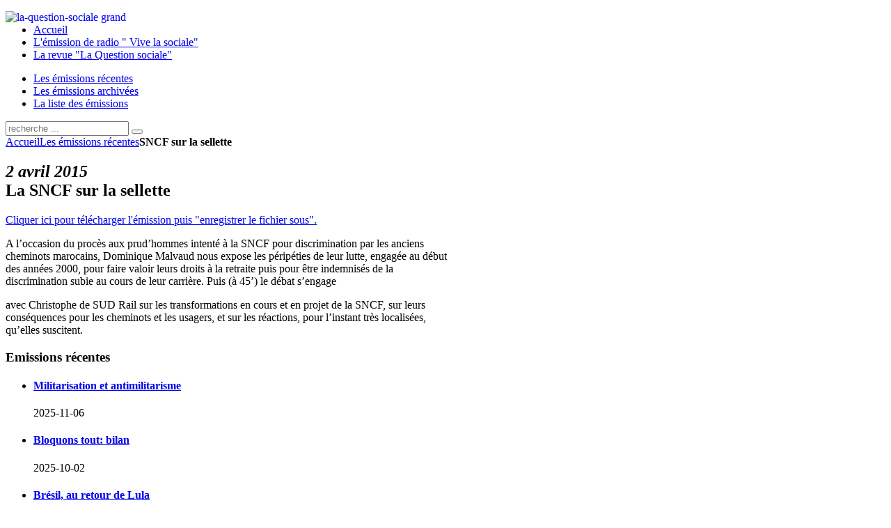

--- FILE ---
content_type: text/html; charset=utf-8
request_url: http://vivelasociale.org/les-emissions-recentes/61-sncf-sur-la-sellette
body_size: 7838
content:
<!DOCTYPE HTML>
<html lang="fr-fr" dir="ltr">

<head>
<meta charset="utf-8" />
<meta http-equiv="X-UA-Compatible" content="IE=edge,chrome=1">
<meta name="viewport" content="width=device-width, initial-scale=1">
  <base href="http://vivelasociale.org/les-emissions-recentes/61-sncf-sur-la-sellette" />
  <meta name="keywords" content="Vive, sociale, question, politique, libertaire, gauche, lutte, classe, émission, radio, libre, soutien, grève, mouvement, sociaux, réflexion, débat" />
  <meta name="author" content="Super User" />
  <meta name="description" content="Émissions de radio récentes &quot;Vive la sociales&quot; à télécharger." />
  <meta name="generator" content="Joomla! - Open Source Content Management" />
  <title>SNCF sur la sellette</title>
  <link href="http://vivelasociale.org/component/search/?Itemid=105&amp;catid=10&amp;id=61&amp;format=opensearch" rel="search" title="Valider laquestionsociale.org" type="application/opensearchdescription+xml" />
  <link href="/templates/yoo_master/favicon.ico" rel="shortcut icon" type="image/vnd.microsoft.icon" />
  <link rel="stylesheet" href="/cache/widgetkit/widgetkit-8f39d180.css" type="text/css" />
  <script src="/media/system/js/mootools-core.js" type="text/javascript"></script>
  <script src="/media/system/js/core.js" type="text/javascript"></script>
  <script src="/media/system/js/caption.js" type="text/javascript"></script>
  <script src="/media/widgetkit/js/jquery.js" type="text/javascript"></script>
  <script src="/cache/widgetkit/widgetkit-ffe28ea0.js" type="text/javascript"></script>
  <script type="text/javascript">
window.addEvent('load', function() {
				new JCaption('img.caption');
			});
  </script>

<link rel="apple-touch-icon-precomposed" href="/templates/yoo_master/apple_touch_icon.png" />
<link rel="stylesheet" href="/templates/yoo_master/css/base.css" />
<link rel="stylesheet" href="/templates/yoo_master/css/layout.css" />
<link rel="stylesheet" href="/templates/yoo_master/css/menus.css" />
<style>.wrapper { max-width: 995px; }
#sidebar-a { width: 35%; }
#maininner { width: 65%; }
#menu .dropdown { width: 250px; }
#menu .columns2 { width: 500px; }
#menu .columns3 { width: 750px; }
#menu .columns4 { width: 1000px; }</style>
<link rel="stylesheet" href="/templates/yoo_master/css/modules.css" />
<link rel="stylesheet" href="/templates/yoo_master/css/tools.css" />
<link rel="stylesheet" href="/templates/yoo_master/css/system.css" />
<link rel="stylesheet" href="/templates/yoo_master/css/extensions.css" />
<link rel="stylesheet" href="/templates/yoo_master/css/custom.css" />
<link rel="stylesheet" href="/templates/yoo_master/css/color1/red.css" />
<link rel="stylesheet" href="/templates/yoo_master/css/color2/salmon.css" />
<link rel="stylesheet" href="/templates/yoo_master/css/font2/arial.css" />
<link rel="stylesheet" href="/templates/yoo_master/css/font3/arial.css" />
<link rel="stylesheet" href="/templates/yoo_master/css/style.css" />
<link rel="stylesheet" href="/templates/yoo_master/css/responsive.css" />
<link rel="stylesheet" href="/templates/yoo_master/css/print.css" />
<script src="/templates/yoo_master/warp/js/warp.js"></script>
<script src="/templates/yoo_master/warp/js/responsive.js"></script>
<script src="/templates/yoo_master/warp/js/accordionmenu.js"></script>
<script src="/templates/yoo_master/warp/js/dropdownmenu.js"></script>
<script src="/templates/yoo_master/js/template.js"></script>
</head>

<body id="page" class="page sidebar-a-right sidebars-1  isblog " data-config='{"twitter":0,"plusone":0,"facebook":0}'>

		
	<div class="wrapper clearfix">

		<header id="header">

			
				
			<div id="headerbar" class="clearfix">
			
					
				<a id="logo" href="http://vivelasociale.org">
<p><img src="/images/la-question-sociale_grand.jpg" alt="la-question-sociale grand" style="float: left;" height="NaN" width="100%" /></p></a>
								
								
			</div>
			
						<div id="menubar" class="clearfix">
				
								<nav id="menu"><ul class="menu menu-dropdown"><li class="level1 item101"><a href="/" class="level1"><span>Accueil</span></a></li><li class="level1 item104"><a href="/l-emission-de-radio-vive-la-sociale" class="level1"><span>L'émission de radio " Vive la sociale"</span></a></li><li class="level1 item103"><a href="http://vivelasociale.org/revue-la-question-sociale/html/" class="level1"><span>La revue "La Question sociale"</span></a></li></ul></nav>
				
								
			</div>
					
					
		</header>

				<section id="top-a" class="grid-block"><div class="grid-box width66 grid-h"><div class="module mod-box  deepest">

			<ul class="menu menu-sidebar"><li class="level1 item105 active current"><a href="/les-emissions-recentes" class="level1 active current"><span><span class="icon" style="background-image: url('http://vivelasociale.org/images/chat-noir.png');"> </span>Les émissions récentes</span></a></li><li class="level1 item106"><a href="/les-emissions-archivees-par-theme" class="level1"><span><span class="icon" style="background-image: url('http://vivelasociale.org/images/chat-noir.png');"> </span>Les émissions archivées</span></a></li><li class="level1 item107"><a href="/la-liste-des-emissions-vive-la-sociale" class="level1"><span><span class="icon" style="background-image: url('http://vivelasociale.org/images/chat-noir.png');"> </span>La liste des émissions</span></a></li></ul>		
</div></div><div class="grid-box width33 grid-h"><div class="module mod-box  deepest">

			
<form id="searchbox-94" class="searchbox" action="/les-emissions-recentes" method="post" role="search">
	<input type="text" value="" name="searchword" placeholder="recherche ..." />
	<button type="reset" value="Reset"></button>
	<input type="hidden" name="task"   value="search" />
	<input type="hidden" name="option" value="com_search" />
	<input type="hidden" name="Itemid" value="105" />	
</form>

<script src="/templates/yoo_master/warp/js/search.js"></script>
<script>
jQuery(function($) {
	$('#searchbox-94 input[name=searchword]').search({'url': '/component/search/?tmpl=raw&amp;type=json&amp;ordering=&amp;searchphrase=all', 'param': 'searchword', 'msgResultsHeader': 'Résultats de la recherche', 'msgMoreResults': 'Plus de résultats', 'msgNoResults': 'Aucun résultat trouvé'}).placeholder();
});
</script>		
</div></div></section>
				
				
				<div id="main" class="grid-block">

			<div id="maininner" class="grid-box">

								<section id="innertop" class="grid-block"><div class="grid-box width100 grid-h"><div class="module mod-box  deepest">

			<div class="breadcrumbs"><a href="/">Accueil</a><a href="/les-emissions-recentes">Les émissions récentes</a><strong>SNCF sur la sellette</strong></div>		
</div></div></section>
				
				
								<section id="content" class="grid-block">
<div id="system-message-container">
</div>

<div id="system">

	
	<article class="item" data-permalink="http://vivelasociale.org/les-emissions-recentes/61-sncf-sur-la-sellette">

		
			
		
		<div class="content clearfix">

		
<h2><em>2 avril 2015</em><br />La SNCF sur la sellette</h2>
<p>
<audio src="/images/emission-radio-vive-la-sociale/2015/15-04.02-vls-chibanis-sncf-2.mp3" width="300" height="32" type="audio/mp3"></audio>
</p>
<p><a target="_blank" href="/images/emission-radio-vive-la-sociale/2015/15-04.02-vls-chibanis-sncf-2.mp3">Cliquer ici pour télécharger l'émission puis "enregistrer le fichier sous".</a></p>
<p><strong></strong><span style="font-size: 12pt; font-family: 'Times New Roman';">A l’occasion du procès aux prud’hommes intenté à la SNCF pour discrimination par les anciens cheminots marocains, Dominique Malvaud nous expose les péripéties de leur lutte, engagée au début des années 2000, pour faire valoir leurs droits à la retraite puis pour être indemnisés de la discrimination subie au cours de leur carrière. Puis (à 45’) le débat s’engage</span></p>
 
<p><span style="font-size: 12pt; font-family: 'Times New Roman';"><span style="font-size: 12pt; font-family: 'Times New Roman';">avec Christophe de SUD Rail sur les transformations en cours et en projet de la SNCF, sur leurs conséquences pour les cheminots et les usagers, et sur les réactions, pour l’instant très localisées, qu’elles suscitent.</span><br /></span></p>		</div>

		
		
			
	</article>

</div></section>
				
				
			</div>
			<!-- maininner end -->
			
						<aside id="sidebar-a" class="grid-box"><div class="grid-box width100 grid-v"><div class="module mod-box  deepest">

		<h3 class="module-title"><span class="color">Emissions</span> récentes</h3>	<ul class="category-module">
		    <li>
	   	<h4>
	   			<a class="mod-articles-category-title " href="/les-emissions-recentes/213-militarisation-et-antimilitarisme">
		Militarisation et antimilitarisme        </a>
                </h4>

       			        			<span class="mod-articles-category-date">2025-11-06 </span>
				
			</li>
		    <li>
	   	<h4>
	   			<a class="mod-articles-category-title " href="/les-emissions-recentes/212-bloquons-tout-bilan">
		Bloquons tout: bilan        </a>
                </h4>

       			        			<span class="mod-articles-category-date">2025-10-02 </span>
				
			</li>
		    <li>
	   	<h4>
	   			<a class="mod-articles-category-title " href="/les-emissions-recentes/211-bresil-au-retour-de-lula">
		Brésil, au retour de Lula        </a>
                </h4>

       			        			<span class="mod-articles-category-date">2025-07-03 </span>
				
			</li>
		    <li>
	   	<h4>
	   			<a class="mod-articles-category-title " href="/les-emissions-recentes/210-edition-et-biblotheques">
		édition et biblothèques        </a>
                </h4>

       			        			<span class="mod-articles-category-date">2025-06-05 </span>
				
			</li>
		    <li>
	   	<h4>
	   			<a class="mod-articles-category-title " href="/les-emissions-recentes/209-fabrique-des-puces-mondialisee">
		Fabrique des puces mondialisée        </a>
                </h4>

       			        			<span class="mod-articles-category-date">2025-05-01 </span>
				
			</li>
		    <li>
	   	<h4>
	   			<a class="mod-articles-category-title " href="/les-emissions-recentes/208-guerres-des-metaux-rares-au-congo">
		Guerres des métaux rares au Congo        </a>
                </h4>

       			        			<span class="mod-articles-category-date">2025-04-03 </span>
				
			</li>
		    <li>
	   	<h4>
	   			<a class="mod-articles-category-title " href="/les-emissions-recentes/207-serbie-mouvement-etudiant">
		Serbie - mouvement étudiant        </a>
                </h4>

       			        			<span class="mod-articles-category-date">2025-03-06 </span>
				
			</li>
		    <li>
	   	<h4>
	   			<a class="mod-articles-category-title " href="/les-emissions-recentes/206-loi-plein-emploi">
		Loi "plein emploi"        </a>
                </h4>

       			        			<span class="mod-articles-category-date">2025-02-06 </span>
				
			</li>
		    <li>
	   	<h4>
	   			<a class="mod-articles-category-title " href="/les-emissions-recentes/205-sans-papiers-de-chronopost-2019">
		Sans-papiers de Chronopost 2019        </a>
                </h4>

       			        			<span class="mod-articles-category-date">2025-01-02 </span>
				
			</li>
		    <li>
	   	<h4>
	   			<a class="mod-articles-category-title " href="/les-emissions-recentes/204-immigration-analyse-et-luttes">
		Immigration: analyse et luttes        </a>
                </h4>

       			        			<span class="mod-articles-category-date">2024-12-05 </span>
				
			</li>
		    <li>
	   	<h4>
	   			<a class="mod-articles-category-title " href="/les-emissions-recentes/203-stop-mines">
		Stop mines        </a>
                </h4>

       			        			<span class="mod-articles-category-date">2024-11-07 </span>
				
			</li>
		    <li>
	   	<h4>
	   			<a class="mod-articles-category-title " href="/les-emissions-recentes/202-contre-relance-du-nucleaire">
		contre relance du nucléaire        </a>
                </h4>

       			        			<span class="mod-articles-category-date">2024-10-03 </span>
				
			</li>
		    <li>
	   	<h4>
	   			<a class="mod-articles-category-title " href="/les-emissions-recentes/201-rn-des-electeurs-ordinaires">
		RN: des électeurs ordinaires        </a>
                </h4>

       			        			<span class="mod-articles-category-date">2024-07-04 </span>
				
			</li>
		    <li>
	   	<h4>
	   			<a class="mod-articles-category-title " href="/les-emissions-recentes/200-repression-antisyndicale">
		Répression antisyndicale        </a>
                </h4>

       			        			<span class="mod-articles-category-date">2024-06-06 </span>
				
			</li>
		    <li>
	   	<h4>
	   			<a class="mod-articles-category-title " href="/les-emissions-recentes/199-ogm-et-ngt-meme-combat">
		OGM et NGT, même combat        </a>
                </h4>

       			        			<span class="mod-articles-category-date">2024-05-02 </span>
				
			</li>
		    <li>
	   	<h4>
	   			<a class="mod-articles-category-title " href="/les-emissions-recentes/198-enseignants-en-lutte">
		Enseignants en lutte dans le 93        </a>
                </h4>

       			        			<span class="mod-articles-category-date">2024-04-04 </span>
				
			</li>
		    <li>
	   	<h4>
	   			<a class="mod-articles-category-title " href="/les-emissions-recentes/197-sncf-des-greves-encore">
		SNCF : des grèves, encore!        </a>
                </h4>

       			        			<span class="mod-articles-category-date">2024-03-07 </span>
				
			</li>
		    <li>
	   	<h4>
	   			<a class="mod-articles-category-title " href="/les-emissions-recentes/196-leurres-postmodernes">
		Leurres postmodernes        </a>
                </h4>

       			        			<span class="mod-articles-category-date">2024-02-01 </span>
				
			</li>
		    <li>
	   	<h4>
	   			<a class="mod-articles-category-title " href="/les-emissions-recentes/195-proces-contre-la-cgt-hpe">
		Combativité syndicale en procès        </a>
                </h4>

       			        			<span class="mod-articles-category-date">2024-01-04 </span>
				
			</li>
		    <li>
	   	<h4>
	   			<a class="mod-articles-category-title " href="/les-emissions-recentes/194-conflit-israelo-palestinien">
		Conflit israélo-palestinien 2023        </a>
                </h4>

       			        			<span class="mod-articles-category-date">2023-12-07 </span>
				
			</li>
		    <li>
	   	<h4>
	   			<a class="mod-articles-category-title " href="/les-emissions-recentes/193-j0-2024-ouvrons-grand-les-yeux">
		J0 2024-Ouvrons grand les yeux        </a>
                </h4>

       			        			<span class="mod-articles-category-date">2023-11-02 </span>
				
			</li>
		    <li>
	   	<h4>
	   			<a class="mod-articles-category-title " href="/les-emissions-recentes/192-metropolisation-le-chiffon-10">
		Métropolisation-Le Chiffon 10        </a>
                </h4>

       			        			<span class="mod-articles-category-date">2023-10-05 </span>
				
			</li>
		    <li>
	   	<h4>
	   			<a class="mod-articles-category-title " href="/les-emissions-recentes/190-maurienne-contre-lyon-turin">
		Maurienne contre Lyon-Turin        </a>
                </h4>

       			        			<span class="mod-articles-category-date">2023-07-06 </span>
				
			</li>
		    <li>
	   	<h4>
	   			<a class="mod-articles-category-title " href="/les-emissions-recentes/189-lep-en-lutte-contre-la-resilience">
		LEP en lutte - Contre la résilience        </a>
                </h4>

       			        			<span class="mod-articles-category-date">2023-06-01 </span>
				
			</li>
		    <li>
	   	<h4>
	   			<a class="mod-articles-category-title " href="/les-emissions-recentes/188-eboueurs-en-greve">
		Eboueurs en grève        </a>
                </h4>

       			        			<span class="mod-articles-category-date">2023-05-04 </span>
				
			</li>
		    <li>
	   	<h4>
	   			<a class="mod-articles-category-title " href="/les-emissions-recentes/187-regards-sur-le-mouvement-social">
		Regards sur le mouvement social        </a>
                </h4>

       			        			<span class="mod-articles-category-date">2023-04-06 </span>
				
			</li>
		    <li>
	   	<h4>
	   			<a class="mod-articles-category-title " href="/les-emissions-recentes/186-contre-la-relance-du-nucleaire">
		Contre la relance du  nucléaire        </a>
                </h4>

       			        			<span class="mod-articles-category-date">2023-03-02 </span>
				
			</li>
		    <li>
	   	<h4>
	   			<a class="mod-articles-category-title " href="/les-emissions-recentes/185-le-chiffon">
		Le Chiffon        </a>
                </h4>

       			        			<span class="mod-articles-category-date">2023-02-02 </span>
				
			</li>
		    <li>
	   	<h4>
	   			<a class="mod-articles-category-title " href="/les-emissions-recentes/184-financiarisation-des-cliniques">
		Financiarisation des cliniques        </a>
                </h4>

       			        			<span class="mod-articles-category-date">2023-01-05 </span>
				
			</li>
		    <li>
	   	<h4>
	   			<a class="mod-articles-category-title " href="/les-emissions-recentes/183-numerique-services-sociaux-et-de-soin">
		Numérique, services sociaux et de soin        </a>
                </h4>

       			        			<span class="mod-articles-category-date">2022-12-01 </span>
				
			</li>
		    <li>
	   	<h4>
	   			<a class="mod-articles-category-title " href="/les-emissions-recentes/181-edf-et-nucleaire-mal-en-point">
		EDF et nucléaire mal en point        </a>
                </h4>

       			        			<span class="mod-articles-category-date">2022-11-03 </span>
				
			</li>
		    <li>
	   	<h4>
	   			<a class="mod-articles-category-title " href="/les-emissions-recentes/180-pourquoi-critiquer-la-technique">
		Pourquoi critiquer la technique aujourd'hui ?        </a>
                </h4>

       			        			<span class="mod-articles-category-date">2022-10-06 </span>
				
			</li>
		    <li>
	   	<h4>
	   			<a class="mod-articles-category-title " href="/les-emissions-recentes/191-sauviat-cingolani">
		Sauviat-Cingolani        </a>
                </h4>

       			        			<span class="mod-articles-category-date">2022-07-07 </span>
				
			</li>
		    <li>
	   	<h4>
	   			<a class="mod-articles-category-title " href="/les-emissions-recentes/179-greve-bnf-nouveaux-ogm">
		Grève BNF- Nouveaux OGM        </a>
                </h4>

       			        			<span class="mod-articles-category-date">2022-06-02 </span>
				
			</li>
		    <li>
	   	<h4>
	   			<a class="mod-articles-category-title " href="/les-emissions-recentes/178-cgt-hpe-bilan">
		CGT-HPE bilan        </a>
                </h4>

       			        			<span class="mod-articles-category-date">2022-05-05 </span>
				
			</li>
		    <li>
	   	<h4>
	   			<a class="mod-articles-category-title " href="/les-emissions-recentes/177-travail-de-plateforme">
		Travail de plateforme        </a>
                </h4>

       			        			<span class="mod-articles-category-date">2022-04-07 </span>
				
			</li>
		    <li>
	   	<h4>
	   			<a class="mod-articles-category-title " href="/les-emissions-recentes/176-numerisation-caf-et-pole-emploi">
		Numérisation CAF et Pôle Emploi        </a>
                </h4>

       			        			<span class="mod-articles-category-date">2022-03-03 </span>
				
			</li>
		    <li>
	   	<h4>
	   			<a class="mod-articles-category-title " href="/les-emissions-recentes/128-taylorisme-pas-mort">
		Taylorisme n'est pas mort - Marc Loriol        </a>
                </h4>

       			        			<span class="mod-articles-category-date">2022-02-03 </span>
				
			</li>
		    <li>
	   	<h4>
	   			<a class="mod-articles-category-title " href="/les-emissions-recentes/173-virus-contre-l-esprit-critique">
		Virus contre l'esprit critique        </a>
                </h4>

       			        			<span class="mod-articles-category-date">2022-01-06 </span>
				
			</li>
		    <li>
	   	<h4>
	   			<a class="mod-articles-category-title " href="/les-emissions-recentes/172-l-atelier-paysan">
		L'Atelier paysan        </a>
                </h4>

       			        			<span class="mod-articles-category-date">2021-12-02 </span>
				
			</li>
		    <li>
	   	<h4>
	   			<a class="mod-articles-category-title " href="/les-emissions-recentes/171-nucleaire-plus-que-jamais-contre">
		Nucléaire, plus que jamais contre        </a>
                </h4>

       			        			<span class="mod-articles-category-date">2021-11-04 </span>
				
			</li>
		    <li>
	   	<h4>
	   			<a class="mod-articles-category-title " href="/les-emissions-recentes/170-gains-de-fonctions-ogm">
		Gains de fonctions, OGM        </a>
                </h4>

       			        			<span class="mod-articles-category-date">2021-10-07 </span>
				
			</li>
		    <li>
	   	<h4>
	   			<a class="mod-articles-category-title " href="/les-emissions-recentes/169-kronstadt-centenaire">
		Kronstadt - centenaire        </a>
                </h4>

       			        			<span class="mod-articles-category-date">2021-07-01 </span>
				
			</li>
		    <li>
	   	<h4>
	   			<a class="mod-articles-category-title " href="/les-emissions-recentes/168-hotel-ibis-bilan-de-greve-2021">
		Hôtel Ibis - Bilan de grève 2021        </a>
                </h4>

       			        			<span class="mod-articles-category-date">2021-06-03 </span>
				
			</li>
		    <li>
	   	<h4>
	   			<a class="mod-articles-category-title " href="/les-emissions-recentes/167-commune-de-paris-jipe">
		Commune de Paris - Jipé        </a>
                </h4>

       			        			<span class="mod-articles-category-date">2021-05-06 </span>
				
			</li>
		    <li>
	   	<h4>
	   			<a class="mod-articles-category-title " href="/les-emissions-recentes/166-ratp-licenciements-abusifs">
		RATP - licenciements abusifs        </a>
                </h4>

       			        			<span class="mod-articles-category-date">2021-04-01 </span>
				
			</li>
		    <li>
	   	<h4>
	   			<a class="mod-articles-category-title " href="/les-emissions-recentes/165-pratiques-psychiatrie">
		Pratiques - Psychiatrie        </a>
                </h4>

       			        			<span class="mod-articles-category-date">2021-03-18 </span>
				
			</li>
		    <li>
	   	<h4>
	   			<a class="mod-articles-category-title " href="/les-emissions-recentes/164-ubu-au-lycee">
		Ubu au lycée        </a>
                </h4>

       			        			<span class="mod-articles-category-date">2021-03-04 </span>
				
			</li>
		    <li>
	   	<h4>
	   			<a class="mod-articles-category-title " href="/les-emissions-recentes/162-stephane-lhomme-entretien">
		Stéphane Lhomme - entretien        </a>
                </h4>

       			        			<span class="mod-articles-category-date">2021-02-04 </span>
				
			</li>
		    <li>
	   	<h4>
	   			<a class="mod-articles-category-title " href="/les-emissions-recentes/160-logement-social-2021">
		Logement social 2021        </a>
                </h4>

       			        			<span class="mod-articles-category-date">2021-01-07 </span>
				
			</li>
		    <li>
	   	<h4>
	   			<a class="mod-articles-category-title " href="/les-emissions-recentes/158-pratiques-covid-19-autopsie-d-une-crise">
		Pratiques - "Covid 19 autopsie d'une crise"        </a>
                </h4>

       			        			<span class="mod-articles-category-date">2020-12-17 </span>
				
			</li>
		    <li>
	   	<h4>
	   			<a class="mod-articles-category-title " href="/les-emissions-recentes/157-goldman-berckman-iww">
		Goldman-Berckman-IWW        </a>
                </h4>

       			        			<span class="mod-articles-category-date">2020-12-03 </span>
				
			</li>
		    <li>
	   	<h4>
	   			<a class="mod-articles-category-title " href="/les-emissions-recentes/156-du-cote-des-salaries-du-commerce">
		Du côté des salariés du commerce        </a>
                </h4>

       			        			<span class="mod-articles-category-date">2020-11-19 </span>
				
			</li>
		    <li>
	   	<h4>
	   			<a class="mod-articles-category-title " href="/les-emissions-recentes/155-journees-d-etude-adn-2020">
		Journées d'étude ADN 2020        </a>
                </h4>

       			        			<span class="mod-articles-category-date">2020-11-05 </span>
				
			</li>
		    <li>
	   	<h4>
	   			<a class="mod-articles-category-title " href="/les-emissions-recentes/154-precaires-de-paris-en-lutte">
		Précaires de Paris en lutte        </a>
                </h4>

       			        			<span class="mod-articles-category-date">2020-10-20 </span>
				
			</li>
		    <li>
	   	<h4>
	   			<a class="mod-articles-category-title " href="/les-emissions-recentes/153-antinucleaire-le-point">
		Antinucléaire, le point        </a>
                </h4>

       			        			<span class="mod-articles-category-date">2020-10-01 </span>
				
			</li>
		    <li>
	   	<h4>
	   			<a class="mod-articles-category-title " href="/les-emissions-recentes/152-commentaires-de-rentree">
		commentaires de rentrée        </a>
                </h4>

       			        			<span class="mod-articles-category-date">2020-09-17 </span>
				
			</li>
		    <li>
	   	<h4>
	   			<a class="mod-articles-category-title " href="/les-emissions-recentes/151-rendez-vous-temps-critiques">
		Rendez-vous avec Temps critiques        </a>
                </h4>

       			        			<span class="mod-articles-category-date">2020-07-02 </span>
				
			</li>
		    <li>
	   	<h4>
	   			<a class="mod-articles-category-title " href="/les-emissions-recentes/149-precaires-dans-la-crise-du-covid-19">
		Précaires dans la crise du Covid-19        </a>
                </h4>

       			        			<span class="mod-articles-category-date">2020-06-18 </span>
				
			</li>
		    <li>
	   	<h4>
	   			<a class="mod-articles-category-title " href="/les-emissions-recentes/148-enseignement-de-confine">
		Enseignement (dé)confiné        </a>
                </h4>

       			        			<span class="mod-articles-category-date">2020-06-04 </span>
				
			</li>
		    <li>
	   	<h4>
	   			<a class="mod-articles-category-title " href="/les-emissions-recentes/147-autour-crise-du-covid-19">
		Crise du Covid-19        </a>
                </h4>

       			        			<span class="mod-articles-category-date">2020-05-07 </span>
				
			</li>
		    <li>
	   	<h4>
	   			<a class="mod-articles-category-title " href="/les-emissions-recentes/145-usa-systeme-sante-coronarivus">
		USA système de santé coronarivus        </a>
                </h4>

       			        			<span class="mod-articles-category-date">2020-04-16 </span>
				
			</li>
		    <li>
	   	<h4>
	   			<a class="mod-articles-category-title " href="/les-emissions-recentes/144-italie-et-coronavirus">
		Italie et coronavirus        </a>
                </h4>

       			        			<span class="mod-articles-category-date">2020-04-02 </span>
				
			</li>
		    <li>
	   	<h4>
	   			<a class="mod-articles-category-title " href="/les-emissions-recentes/143-intersectionnalite">
		Intersectionnalité        </a>
                </h4>

       			        			<span class="mod-articles-category-date">2020-03-19 </span>
				
			</li>
		    <li>
	   	<h4>
	   			<a class="mod-articles-category-title " href="/les-emissions-recentes/142-ibis-batignolles">
		Ibis Batignolles en grève        </a>
                </h4>

       			        			<span class="mod-articles-category-date">2020-03-05 </span>
				
			</li>
		    <li>
	   	<h4>
	   			<a class="mod-articles-category-title " href="/les-emissions-recentes/141-dr-sasco-sur-5g">
		Dr Sasco sur 5G        </a>
                </h4>

       			        			<span class="mod-articles-category-date">2020-02-20 </span>
				
			</li>
		    <li>
	   	<h4>
	   			<a class="mod-articles-category-title " href="/les-emissions-recentes/140-communalisme-et-elections">
		Communalisme et élections        </a>
                </h4>

       			        			<span class="mod-articles-category-date">2020-02-11 </span>
				
			</li>
		    <li>
	   	<h4>
	   			<a class="mod-articles-category-title " href="/les-emissions-recentes/139-penibilite-et-reforme-des-retraites">
		Pénibilité et réforme des retraites        </a>
                </h4>

       			        			<span class="mod-articles-category-date">2020-01-16 </span>
				
			</li>
		    <li>
	   	<h4>
	   			<a class="mod-articles-category-title " href="/les-emissions-recentes/138-regards-sur-reforme-des-retraites">
		Regards sur réforme des retraites        </a>
                </h4>

       			        			<span class="mod-articles-category-date">2020-01-02 </span>
				
			</li>
		    <li>
	   	<h4>
	   			<a class="mod-articles-category-title " href="/les-emissions-recentes/137-ratp-en-greve-2019">
		RATP en grève 2019        </a>
                </h4>

       			        			<span class="mod-articles-category-date">2019-12-19 </span>
				
			</li>
		    <li>
	   	<h4>
	   			<a class="mod-articles-category-title " href="/les-emissions-recentes/136-val-de-seine-et-vexin-en-lutte">
		Val de Seine et Vexin en lutte        </a>
                </h4>

       			        			<span class="mod-articles-category-date">2019-11-21 </span>
				
			</li>
		    <li>
	   	<h4>
	   			<a class="mod-articles-category-title " href="/les-emissions-recentes/135-nike-en-greve">
		Nike en grève        </a>
                </h4>

       			        			<span class="mod-articles-category-date">2019-11-07 </span>
				
			</li>
		    <li>
	   	<h4>
	   			<a class="mod-articles-category-title " href="/les-emissions-recentes/134-eolien-industriel-amassada">
		Eolien industriel - Amassada        </a>
                </h4>

       			        			<span class="mod-articles-category-date">2019-10-17 </span>
				
			</li>
		    <li>
	   	<h4>
	   			<a class="mod-articles-category-title " href="/les-emissions-recentes/133-lecons-politiques-des-ronds-points">
		Leçons politiques des ronds-points        </a>
                </h4>

       			        			<span class="mod-articles-category-date">2019-10-03 </span>
				
			</li>
		    <li>
	   	<h4>
	   			<a class="mod-articles-category-title " href="/les-emissions-recentes/132-mobilisations-enseignantes">
		Mobilisations enseignantes        </a>
                </h4>

       			        			<span class="mod-articles-category-date">2019-09-19 </span>
				
			</li>
		    <li>
	   	<h4>
	   			<a class="mod-articles-category-title " href="/les-emissions-recentes/131-inspection-du-travail-en-colere">
		Inspection du travail en colère        </a>
                </h4>

       			        			<span class="mod-articles-category-date">2019-06-20 </span>
				
			</li>
		    <li>
	   	<h4>
	   			<a class="mod-articles-category-title " href="/les-emissions-recentes/130-comprendre-le-mouvement-en-algerie">
		Comprendre le mouvement en Algérie        </a>
                </h4>

       			        			<span class="mod-articles-category-date">2019-06-06 </span>
				
			</li>
		    <li>
	   	<h4>
	   			<a class="mod-articles-category-title " href="/les-emissions-recentes/129-droit-au-logement">
		Droit au logement        </a>
                </h4>

       			        			<span class="mod-articles-category-date">2019-05-16 </span>
				
			</li>
		    <li>
	   	<h4>
	   			<a class="mod-articles-category-title " href="/les-emissions-recentes/127-gilets-jaunes-apres-st-nazaire">
		Gilets jaunes après St-Nazaire        </a>
                </h4>

       			        			<span class="mod-articles-category-date">2019-04-18 </span>
				
			</li>
		    <li>
	   	<h4>
	   			<a class="mod-articles-category-title " href="/les-emissions-recentes/118-article-nouveau-2">
		Réformes Blanquer- Luttes enseignantes        </a>
                </h4>

       			        			<span class="mod-articles-category-date">2019-01-04 </span>
				
			</li>
		    <li>
	   	<h4>
	   			<a class="mod-articles-category-title " href="/les-emissions-recentes/126-situation-a-la-ratp-postiers-du-92">
		Situation à la RATP - Postiers du 92        </a>
                </h4>

       			        			<span class="mod-articles-category-date">2019-03-21 </span>
				
			</li>
		    <li>
	   	<h4>
	   			<a class="mod-articles-category-title " href="/les-emissions-recentes/125-luttes-dans-nettoyage">
		Luttes dans le nettoyage bilan 2019        </a>
                </h4>

       			        			<span class="mod-articles-category-date">2019-03-07 </span>
				
			</li>
		    <li>
	   	<h4>
	   			<a class="mod-articles-category-title " href="/les-emissions-recentes/123-que-se-passe-t-il-au-bresil">
		Que se passe-t-il au Brésil?        </a>
                </h4>

       			        			<span class="mod-articles-category-date">2019-02-21 </span>
				
			</li>
		    <li>
	   	<h4>
	   			<a class="mod-articles-category-title " href="/les-emissions-recentes/120-voyage-en-italie">
		Voyage en Italie        </a>
                </h4>

       			        			<span class="mod-articles-category-date">2019-01-03 </span>
				
			</li>
		    <li>
	   	<h4>
	   			<a class="mod-articles-category-title " href="/les-emissions-recentes/119-service-public-electricite">
		Service public électricité        </a>
                </h4>

       			        			<span class="mod-articles-category-date">2018-12-20 </span>
				
			</li>
		    <li>
	   	<h4>
	   			<a class="mod-articles-category-title " href="/les-emissions-recentes/93-article-nouveau">
		Quoi de neuf chez McDo ?        </a>
                </h4>

       			        			<span class="mod-articles-category-date">2018-12-06 </span>
				
			</li>
		    <li>
	   	<h4>
	   			<a class="mod-articles-category-title " href="/les-emissions-recentes/117-paprec">
		Paprec        </a>
                </h4>

       			        			<span class="mod-articles-category-date">2018-11-15 </span>
				
			</li>
		    <li>
	   	<h4>
	   			<a class="mod-articles-category-title " href="/les-emissions-recentes/116-poste-94-etat-des-lieux">
		Poste (94) - état des lieux        </a>
                </h4>

       			        			<span class="mod-articles-category-date">2018-11-01 </span>
				
			</li>
		    <li>
	   	<h4>
	   			<a class="mod-articles-category-title " href="/les-emissions-recentes/114-hayatt-commune-monoprix-conflits">
		Hayatt-Commune-Monoprix-conflits        </a>
                </h4>

       			        			<span class="mod-articles-category-date">2018-10-19 </span>
				
			</li>
		    <li>
	   	<h4>
	   			<a class="mod-articles-category-title " href="/les-emissions-recentes/113-nicaragua-en-lutte">
		Nicaragua en lutte        </a>
                </h4>

       			        			<span class="mod-articles-category-date">2018-10-04 </span>
				
			</li>
		    <li>
	   	<h4>
	   			<a class="mod-articles-category-title " href="/les-emissions-recentes/112-mai-68-a-lyon">
		Mai 68 à Lyon        </a>
                </h4>

       			        			<span class="mod-articles-category-date">2018-07-19 </span>
				
			</li>
		    <li>
	   	<h4>
	   			<a class="mod-articles-category-title " href="/les-emissions-recentes/111-enedis-greve-et-occupation">
		Enedis, grève et occupation        </a>
                </h4>

       			        			<span class="mod-articles-category-date">2018-07-05 </span>
				
			</li>
		    <li>
	   	<h4>
	   			<a class="mod-articles-category-title " href="/les-emissions-recentes/110-incinerateur-d-ivry-2018">
		Incinérateur d'Ivry (2018)        </a>
                </h4>

       			        			<span class="mod-articles-category-date">2018-06-21 </span>
				
			</li>
		    <li>
	   	<h4>
	   			<a class="mod-articles-category-title " href="/les-emissions-recentes/108-precaires-de-nanterre">
		 Nanterre en lutte        </a>
                </h4>

       			        			<span class="mod-articles-category-date">2018-06-07 </span>
				
			</li>
		    <li>
	   	<h4>
	   			<a class="mod-articles-category-title " href="/les-emissions-recentes/107-defendre-la-zad">
		Défendre la ZAD        </a>
                </h4>

       			        			<span class="mod-articles-category-date">2018-05-17 </span>
				
			</li>
		    <li>
	   	<h4>
	   			<a class="mod-articles-category-title " href="/les-emissions-recentes/106-des-cheminots-mobilises">
		Des cheminots mobilisés        </a>
                </h4>

       			        			<span class="mod-articles-category-date">2018-05-03 </span>
				
			</li>
		    <li>
	   	<h4>
	   			<a class="mod-articles-category-title " href="/les-emissions-recentes/105-gael-contre-la-poste">
		Gaël contre La Poste        </a>
                </h4>

       			        			<span class="mod-articles-category-date">2018-04-19 </span>
				
			</li>
		    <li>
	   	<h4>
	   			<a class="mod-articles-category-title " href="/les-emissions-recentes/109-voyage-en-outre-gauche">
		Voyage en "outre-gauche"        </a>
                </h4>

       			        			<span class="mod-articles-category-date">2018-04-16 </span>
				
			</li>
		    <li>
	   	<h4>
	   			<a class="mod-articles-category-title " href="/les-emissions-recentes/104-ou-en-est-le-monde-paysan">
		Où en est le monde paysan?        </a>
                </h4>

       			        			<span class="mod-articles-category-date">2018-03-15 </span>
				
			</li>
		    <li>
	   	<h4>
	   			<a class="mod-articles-category-title " href="/les-emissions-recentes/100-sncf-rapport-spinetta-et-lyon-turin">
		SNCF rapport Spinetta et Lyon-Turin        </a>
                </h4>

       			        			<span class="mod-articles-category-date">2018-03-01 </span>
				
			</li>
		    <li>
	   	<h4>
	   			<a class="mod-articles-category-title " href="/les-emissions-recentes/101-le-socialisme-sauvage">
		Le socialisme sauvage        </a>
                </h4>

       			        			<span class="mod-articles-category-date">2018-02-15 </span>
				
			</li>
		    <li>
	   	<h4>
	   			<a class="mod-articles-category-title " href="/les-emissions-recentes/98-linky-2">
		Linky 2        </a>
                </h4>

       			        			<span class="mod-articles-category-date">2018-01-18 </span>
				
			</li>
		    <li>
	   	<h4>
	   			<a class="mod-articles-category-title " href="/les-emissions-recentes/97-holiday-inn-en-greve">
		Holiday Inn en grève        </a>
                </h4>

       			        			<span class="mod-articles-category-date">2018-01-04 </span>
				
			</li>
		    <li>
	   	<h4>
	   			<a class="mod-articles-category-title " href="/les-emissions-recentes/96-penibilite-au-travail">
		Pénibilité au travail        </a>
                </h4>

       			        			<span class="mod-articles-category-date">2017-12-21 </span>
				
			</li>
		    <li>
	   	<h4>
	   			<a class="mod-articles-category-title " href="/les-emissions-recentes/102-colere-du-personnel-hospitalier-a-paris">
		Colère du personnel hospitalier à Paris        </a>
                </h4>

       			        			<span class="mod-articles-category-date">2017-12-07 </span>
				
			</li>
		    <li>
	   	<h4>
	   			<a class="mod-articles-category-title " href="/les-emissions-recentes/99-travail-uberise">
		Travail ubérisé        </a>
                </h4>

       			        			<span class="mod-articles-category-date">2017-11-16 </span>
				
			</li>
		    <li>
	   	<h4>
	   			<a class="mod-articles-category-title " href="/les-emissions-recentes/46-nouvel-article">
		Classes populaires en Allemagne        </a>
                </h4>

       			        			<span class="mod-articles-category-date">2017-07-06 </span>
				
			</li>
		    <li>
	   	<h4>
	   			<a class="mod-articles-category-title " href="/les-emissions-recentes/92-enseignement-en-seine-saint-denis">
		Enseignement en Seine-Saint-Denis        </a>
                </h4>

       			        			<span class="mod-articles-category-date">2017-10-31 </span>
				
			</li>
		    <li>
	   	<h4>
	   			<a class="mod-articles-category-title " href="/les-emissions-recentes/91-fsm-antinucleaire">
		FSM antinucléaire        </a>
                </h4>

       			        			<span class="mod-articles-category-date">2017-10-19 </span>
				
			</li>
		    <li>
	   	<h4>
	   			<a class="mod-articles-category-title " href="/les-emissions-recentes/94-cgt-face-aux-reformes-macron">
		CGT face aux réformes Macron        </a>
                </h4>

       			        			<span class="mod-articles-category-date">2017-06-15 </span>
				
			</li>
		    <li>
	   	<h4>
	   			<a class="mod-articles-category-title " href="/les-emissions-recentes/90-front-social">
		Front social        </a>
                </h4>

       			        			<span class="mod-articles-category-date">2017-06-05 </span>
				
			</li>
		    <li>
	   	<h4>
	   			<a class="mod-articles-category-title " href="/les-emissions-recentes/87-boycotter-l-election-debat-sur-la-place">
		Boycotter l'élection? Débat sur la place        </a>
                </h4>

       			        			<span class="mod-articles-category-date">2017-04-06 </span>
				
			</li>
		    <li>
	   	<h4>
	   			<a class="mod-articles-category-title " href="/les-emissions-recentes/95-fukushima-2017">
		Fukushima 2017        </a>
                </h4>

       			        			<span class="mod-articles-category-date">2017-03-02 </span>
				
			</li>
		    <li>
	   	<h4>
	   			<a class="mod-articles-category-title " href="/les-emissions-recentes/86-quelle-securite-nucleaire">
		Quelle sécurité nucléaire?!        </a>
                </h4>

       			        			<span class="mod-articles-category-date">2017-02-16 </span>
				
			</li>
		    <li>
	   	<h4>
	   			<a class="mod-articles-category-title " href="/les-emissions-recentes/88-fossoyeurs-du-travail-social">
		Fossoyeurs du travail social        </a>
                </h4>

       			        			<span class="mod-articles-category-date">2017-02-02 </span>
				
			</li>
		    <li>
	   	<h4>
	   			<a class="mod-articles-category-title " href="/les-emissions-recentes/103-lutte-syndicale-dans-presse-professionnelle">
		Lutte syndicale dans presse professionnelle        </a>
                </h4>

       			        			<span class="mod-articles-category-date">2017-01-19 </span>
				
			</li>
		    <li>
	   	<h4>
	   			<a class="mod-articles-category-title " href="/les-emissions-recentes/85-boycott-election">
		Boycott-élection        </a>
                </h4>

       			        			<span class="mod-articles-category-date">2016-12-01 </span>
				
			</li>
		    <li>
	   	<h4>
	   			<a class="mod-articles-category-title " href="/les-emissions-recentes/84-linky">
		Linky        </a>
                </h4>

       			        			<span class="mod-articles-category-date">2016-09-15 </span>
				
			</li>
		    <li>
	   	<h4>
	   			<a class="mod-articles-category-title " href="/les-emissions-recentes/83-cite-pierre-feuillere-en-resistance">
		Cité Pierre-Feuillère en résistance        </a>
                </h4>

       			        			<span class="mod-articles-category-date">2016-07-07 </span>
				
			</li>
		    <li>
	   	<h4>
	   			<a class="mod-articles-category-title " href="/les-emissions-recentes/82-cgt-dans-mouvement-loi-travail">
		CGT dans mouvement "loi travail"        </a>
                </h4>

       			        			<span class="mod-articles-category-date">2016-06-16 </span>
				
			</li>
		    <li>
	   	<h4>
	   			<a class="mod-articles-category-title " href="/les-emissions-recentes/81-nuit-debout-les-debuts">
		Nuit debout, les débuts        </a>
                </h4>

       			        			<span class="mod-articles-category-date">2016-04-07 </span>
				
			</li>
		    <li>
	   	<h4>
	   			<a class="mod-articles-category-title " href="/les-emissions-recentes/80-loi-travail-fukushima-5-ans-deja">
		Loi "travail" - Fukushima: 5 ans déjà        </a>
                </h4>

       			        			<span class="mod-articles-category-date">2016-03-17 </span>
				
			</li>
		    <li>
	   	<h4>
	   			<a class="mod-articles-category-title " href="/les-emissions-recentes/79-comme-des-lions">
		Comme des lions        </a>
                </h4>

       			        			<span class="mod-articles-category-date">2016-03-14 </span>
				
			</li>
		    <li>
	   	<h4>
	   			<a class="mod-articles-category-title " href="/les-emissions-recentes/78-souvenirs-du-mouvement-de-1995">
		Souvenirs du mouvement de 1995        </a>
                </h4>

       			        			<span class="mod-articles-category-date">2016-02-23 </span>
				
			</li>
		    <li>
	   	<h4>
	   			<a class="mod-articles-category-title " href="/les-emissions-recentes/77-nouvelle-victoire-pour-les-postiers-du-92">
		Nouvelle victoire pour les postiers du 92        </a>
                </h4>

       			        			<span class="mod-articles-category-date">2016-01-21 </span>
				
			</li>
		    <li>
	   	<h4>
	   			<a class="mod-articles-category-title " href="/les-emissions-recentes/75-retour-sur-l-annee-2015">
		Retour sur l'année 2015        </a>
                </h4>

       			        			<span class="mod-articles-category-date">2016-01-07 </span>
				
			</li>
		    <li>
	   	<h4>
	   			<a class="mod-articles-category-title " href="/les-emissions-recentes/72-troisieme-mois-de-greve-a-oms">
		Troisième mois de grève à OMS        </a>
                </h4>

       			        			<span class="mod-articles-category-date">2015-12-17 </span>
				
			</li>
		    <li>
	   	<h4>
	   			<a class="mod-articles-category-title " href="/les-emissions-recentes/71-nucleaire-et-climat">
		Nucléaire et climat        </a>
                </h4>

       			        			<span class="mod-articles-category-date">2015-12-03 </span>
				
			</li>
		    <li>
	   	<h4>
	   			<a class="mod-articles-category-title " href="/les-emissions-recentes/76-fort-de-vaujours">
		Fort de Vaujours        </a>
                </h4>

       			        			<span class="mod-articles-category-date">2015-11-19 </span>
				
			</li>
		    <li>
	   	<h4>
	   			<a class="mod-articles-category-title " href="/les-emissions-recentes/74-un-mois-de-greve-a-oms">
		Un mois de grève à OMS        </a>
                </h4>

       			        			<span class="mod-articles-category-date">2015-11-05 </span>
				
			</li>
		    <li>
	   	<h4>
	   			<a class="mod-articles-category-title " href="/les-emissions-recentes/68-air-france-contre-licenciements">
		Air France contre licenciements        </a>
                </h4>

       			        			<span class="mod-articles-category-date">2015-10-15 </span>
				
			</li>
		    <li>
	   	<h4>
	   			<a class="mod-articles-category-title " href="/les-emissions-recentes/67-incinerateur-d-ivry">
		Incinérateur d'Ivry        </a>
                </h4>

       			        			<span class="mod-articles-category-date">2015-10-01 </span>
				
			</li>
		    <li>
	   	<h4>
	   			<a class="mod-articles-category-title " href="/les-emissions-recentes/73-commerce-parisien-travail-du-dimanche">
		Commerce parisien- travail du dimanche        </a>
                </h4>

       			        			<span class="mod-articles-category-date">2015-09-17 </span>
				
			</li>
		    <li>
	   	<h4>
	   			<a class="mod-articles-category-title " href="/les-emissions-recentes/66-berrien-contre-fermeture-de-classe">
		Berrien contre fermeture de classe        </a>
                </h4>

       			        			<span class="mod-articles-category-date">2015-09-02 </span>
				
			</li>
		    <li>
	   	<h4>
	   			<a class="mod-articles-category-title " href="/les-emissions-recentes/65-non-au-tgv-lyon-turin">
		Non au TGV Lyon-Turin        </a>
                </h4>

       			        			<span class="mod-articles-category-date">2015-07-16 </span>
				
			</li>
		    <li>
	   	<h4>
	   			<a class="mod-articles-category-title " href="/les-emissions-recentes/63-islamisme-lieux-communs">
		Islamisme - Lieux communs        </a>
                </h4>

       			        			<span class="mod-articles-category-date">2015-05-21 </span>
				
			</li>
		    <li>
	   	<h4>
	   			<a class="mod-articles-category-title " href="/les-emissions-recentes/62-radio-france-greve-avril-2015">
		Radio France, gréve d'avril 2015        </a>
                </h4>

       			        			<span class="mod-articles-category-date">2015-04-16 </span>
				
			</li>
		    <li>
	   	<h4>
	   			<a class="mod-articles-category-title active" href="/les-emissions-recentes/61-sncf-sur-la-sellette">
		SNCF sur la sellette        </a>
                </h4>

       			        			<span class="mod-articles-category-date">2015-04-02 </span>
				
			</li>
		    <li>
	   	<h4>
	   			<a class="mod-articles-category-title " href="/les-emissions-recentes/59-education-nationale-dans-le-93">
		Education "nationale" dans le 93?        </a>
                </h4>

       			        			<span class="mod-articles-category-date">2015-03-19 </span>
				
			</li>
		    <li>
	   	<h4>
	   			<a class="mod-articles-category-title " href="/les-emissions-recentes/56-loi-macron">
		Loi Macron        </a>
                </h4>

       			        			<span class="mod-articles-category-date">2015-02-05 </span>
				
			</li>
		    <li>
	   	<h4>
	   			<a class="mod-articles-category-title " href="/les-emissions-recentes/60-grand-paris-garnier-costif">
		Grand Paris (Garnier, Costif)        </a>
                </h4>

       			        			<span class="mod-articles-category-date">2015-02-19 </span>
				
			</li>
		    <li>
	   	<h4>
	   			<a class="mod-articles-category-title " href="/les-emissions-recentes/54-femmes-au-kurdistan">
		Femmes au Kurdistan        </a>
                </h4>

       			        			<span class="mod-articles-category-date">2014-12-04 </span>
				
			</li>
		    <li>
	   	<h4>
	   			<a class="mod-articles-category-title " href="/les-emissions-recentes/53-actualite-de-murray-bookchin">
		Actualité de Murray Bookchin        </a>
                </h4>

       			        			<span class="mod-articles-category-date">2014-11-21 </span>
				
			</li>
		    <li>
	   	<h4>
	   			<a class="mod-articles-category-title " href="/les-emissions-recentes/50-greve-pilotes-air-france">
		Grève pilotes Air France        </a>
                </h4>

       			        			<span class="mod-articles-category-date">2014-10-02 </span>
				
			</li>
	</ul>
		
</div></div></aside>
						
			
		</div>
				<!-- main end -->

				
				
				<footer id="footer">

						<a id="totop-scroller" href="#page"></a>
			
			
		</footer>
		
	</div>
	
		
</body>
</html>